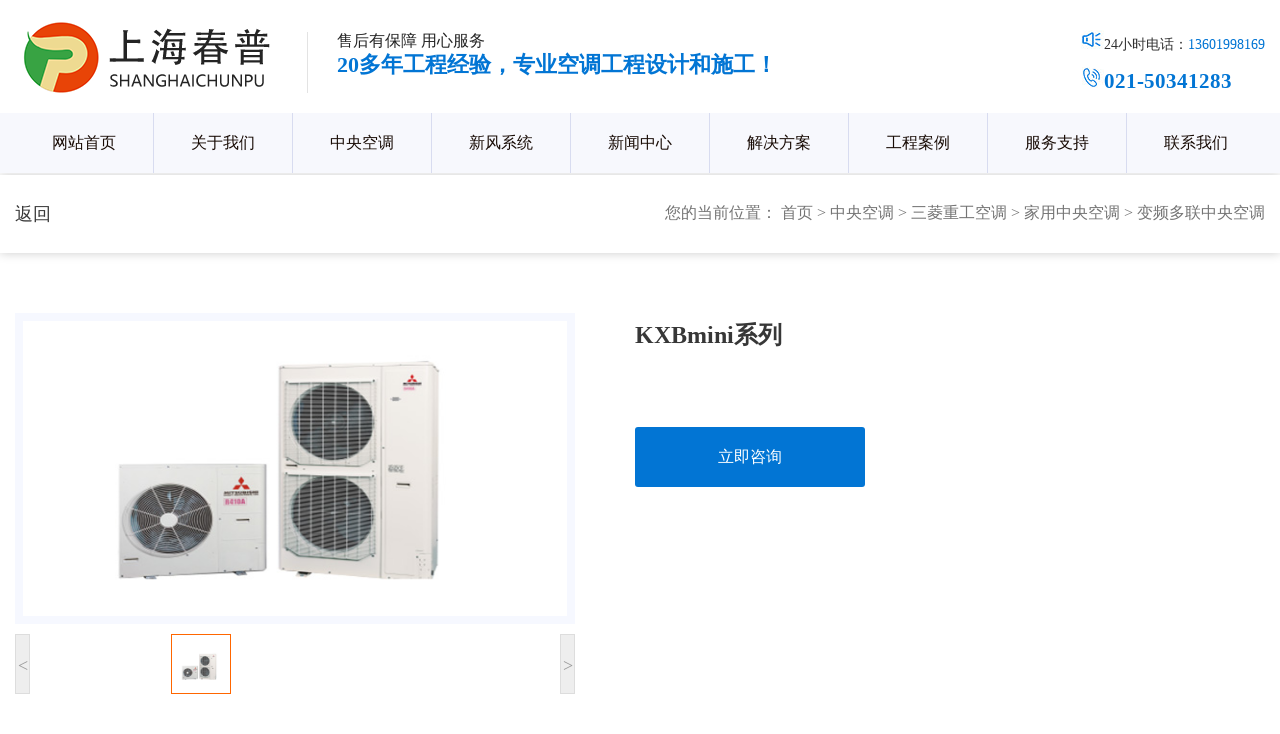

--- FILE ---
content_type: text/html; charset=utf-8
request_url: http://shchunpu.com/productinfo-257.html
body_size: 20733
content:



<!DOCTYPE html>

<html xmlns="http://www.w3.org/1999/xhtml">
<head>
<meta charset="UTF-8" />
<meta name="viewport"
    content="width=device-width, initial-scale=1.0, minimum-scale=1.0, maximum-scale=1.0, user-scalable=no" />
<meta http-equiv="X-UA-Compatible" content="IE=edge,chrome=1" />
<title>上海春普空调设备有限公司-KXBmini系列</title>
<meta name="keywords" content="上海春普空调设备有限公司" />
<meta name="description" content="上海春普空调设备有限公司是专业从事格力、美的、大金、海信、日立品牌中央空调以及地暖、中央新风、除尘、热水、家用热水、太阳能、净化空调服务改造和销售，同时本公司有多家酒店、厂房、办公楼的中央空调工程项目服务经验。" />
<script src="/js/bootstrap.js"></script>
<link rel="stylesheet" href="/css/responsiveslides.css" />
<link rel="stylesheet" type="text/css" href="/css/bootstrap.min.css" media="screen" />
<link rel="stylesheet" href="/css/animate.css" />
<link rel="stylesheet" type="text/css" href="/css/index.css" />
<link rel="stylesheet" type="text/css" href="/css/swiper.min.css" />
<style>
    .None {
        display: none !important;
    }
</style>


<script>
    var _hmt = _hmt || [];
    (function() {
        var hm = document.createElement("script");
        hm.src = "https://hm.baidu.com/hm.js?2bb4a5aee7331a545054ea9d319e9333";
        var s = document.getElementsByTagName("script")[0];
        s.parentNode.insertBefore(hm, s);
    })();
</script>
<title>

</title></head>
<body>
    

<div class="top hidden-xs hidden-sm">
    <div class="container">
        <div class="logo">
            <a href="/">
                <img src="/images/logo_03.png" /></a>
            <p class="shbz">售后有保障 用心服务</p>
            <p class="zhuan">20多年工程经验，专业空调工程设计和施工！</p>
        </div>
        <div class="dianhua">
            <p class="sjdh">
                <img src="/images/topyou_06.png" />24小时电话：<span>13601998169</span>
            </p>
            <p class="zjdh">
                <img src="/images/topyou_10.png" />021-50341283
            </p>
        </div>
    </div>
</div>
<div class="menu hidden-xs hidden-sm">
    <div class="container">
        <ul class="ul-list">

            <li><a class="" href="default.html">网站首页</a></li><li><a class="" href="about.html">关于我们</a><ol class="ol-list"><li><a href="about.html#jianjie">企业简介</a></li><li><a href="about.html#wenhua">企业文化</a></li><li><a href="about.html#xingxiang">企业形象</a></li><li><a href="about.html#rongyu">荣誉资质</a></li><li><a href="about.html#licheng">发展历程</a></li></ol></li><li><a class="" href="central-air-conditioning.html">中央空调</a><ol class="ol-list"><li><a href="central-air-conditioning.html">格力空调</a></li><li><a href="central-air-conditioning-2873.html">约克空调</a></li><li><a href="central-air-conditioning-2866.html">海信空调</a></li><li><a href="central-air-conditioning-2870.html">日立空调</a></li><li><a href="central-air-conditioning-2871.html">大金空调</a></li><li><a href="central-air-conditioning-2872.html">美的空调</a></li><li><a href="central-air-conditioning-2980.html">五恒智能舒适系统</a></li><li><a href="central-air-conditioning-2983.html">三菱重工空调</a></li></ol></li><li><a class="" href="system.html">新风系统</a><ol class="ol-list"><li><a href="system-2877.html">格力新风系统</a></li><li><a href="system-2878.html">海信新风系统</a></li><li><a href="system-2921.html">日立新风系统</a></li><li><a href="system-2922.html">大金新风系统</a></li><li><a href="system-2923.html">美的新风系统</a></li><li><a href="system-2924.html">约克新风系统</a></li></ol></li><li><a class="" href="news-2879.html">新闻中心</a><ol class="ol-list"><li><a href="news-2880.html">空调百科</a></li><li><a href="news-2881.html">公司新闻</a></li></ol></li><li><a class="" href="Solution.html">解决方案</a><ol class="ol-list"><li><a href="Solution-2883.html">办公楼宇</a></li><li><a href="Solution-2884.html">车间厂房</a></li><li><a href="Solution-2885.html">政采招标</a></li><li><a href="Solution-2886.html">酒店餐饮</a></li><li><a href="Solution-2887.html">楼宇改造</a></li><li><a href="Solution-2888.html">商业连锁</a></li><li><a href="Solution-2889.html">教育医疗</a></li></ol></li><li><a class="" href="case.html">工程案例</a><ol class="ol-list"><li><a href="case-2892.html">办公项目</a></li><li><a href="case-2893.html">酒店项目</a></li><li><a href="case-2894.html">工业项目</a></li><li><a href="case-2895.html">医疗项目</a></li><li><a href="case-2896.html">家用项目</a></li><li><a href="case-2897.html">教育项目</a></li></ol></li><li><a class="" href="Service-Support.html">服务支持</a><ol class="ol-list"><li><a href="Service-Support.html#shouqian">售前服务</a></li><li><a href="Service-Support.html#shouhou">售后服务</a></li></ol></li><li><a class="" href="contact.html">联系我们</a></li>


        </ul>
    </div>
</div>
<!--移动端导航开始-->
<div class="moblie_head hidden-md hidden-lg">
    <div class="lf">
        <a href="javascript:;">
            <img src="/images/logo.jpg" /></a>
    </div>
    <div class="rg">
        <a href="javascript:;" class="a_js">
            <img src="/images/1_07.png" /></a>
    </div>
    <div class="clear"></div>
</div>
<div class="a_txt">
    <div class="div1 a_closed"></div>
    <div class="div2">
        <a href="javascript:;" class="a_closed">
            <img src="/images/close.png" width="22" /></a>
    </div>
    <div class="div3">
        <ul>

            <li><a href="default.html">网站首页</a></li><li><a class="a_js2" href="javascript:void(0);">关于我们</a><div class="a_txt2"><a href="about.html#jianjie">企业简介</a><a href="about.html#wenhua">企业文化</a><a href="about.html#xingxiang">企业形象</a><a href="about.html#rongyu">荣誉资质</a><a href="about.html#licheng">发展历程</a></div></li><li><a class="a_js2" href="javascript:void(0);">中央空调</a><div class="a_txt2"><a href="central-air-conditioning.html">格力空调</a><a href="central-air-conditioning-2873.html">约克空调</a><a href="central-air-conditioning-2866.html">海信空调</a><a href="central-air-conditioning-2870.html">日立空调</a><a href="central-air-conditioning-2871.html">大金空调</a><a href="central-air-conditioning-2872.html">美的空调</a><a href="central-air-conditioning-2980.html">五恒智能舒适系统</a><a href="central-air-conditioning-2983.html">三菱重工空调</a></div></li><li><a class="a_js2" href="javascript:void(0);">新风系统</a><div class="a_txt2"><a href="system-2877.html">格力新风系统</a><a href="system-2878.html">海信新风系统</a><a href="system-2921.html">日立新风系统</a><a href="system-2922.html">大金新风系统</a><a href="system-2923.html">美的新风系统</a><a href="system-2924.html">约克新风系统</a></div></li><li><a class="a_js2" href="javascript:void(0);">新闻中心</a><div class="a_txt2"><a href="news-2880.html">空调百科</a><a href="news-2881.html">公司新闻</a></div></li><li><a class="a_js2" href="javascript:void(0);">解决方案</a><div class="a_txt2"><a href="Solution-2883.html">办公楼宇</a><a href="Solution-2884.html">车间厂房</a><a href="Solution-2885.html">政采招标</a><a href="Solution-2886.html">酒店餐饮</a><a href="Solution-2887.html">楼宇改造</a><a href="Solution-2888.html">商业连锁</a><a href="Solution-2889.html">教育医疗</a></div></li><li><a class="a_js2" href="javascript:void(0);">工程案例</a><div class="a_txt2"><a href="case-2892.html">办公项目</a><a href="case-2893.html">酒店项目</a><a href="case-2894.html">工业项目</a><a href="case-2895.html">医疗项目</a><a href="case-2896.html">家用项目</a><a href="case-2897.html">教育项目</a></div></li><li><a class="a_js2" href="javascript:void(0);">服务支持</a><div class="a_txt2"><a href="Service-Support.html#shouqian">售前服务</a><a href="Service-Support.html#shouhou">售后服务</a></div></li><li><a href="contact.html">联系我们</a></li>

            <div class="clear"></div>
        </ul>
    </div>
</div>
<!--移动端导航结束-->

    



<div class="callbacks_container">
    <ul class="rslides" id="slider">
        

    </ul>
</div>



    <div class="mianbao hidden-xs hidden-sm">
        <div class="container">
            <ul>
                <li>
                    <a href="javascript:history.back(-1)">返回</a>
                </li>
            </ul>
            <p>您的当前位置： <a href="/">首页</a> > <a href="central-air-conditioning.html ">中央空调</a> > <a href="central-air-conditioning-2983.html ">三菱重工空调</a> > <a href="javascript:void(0); ">家用中央空调</a> > <a href="javascript:void(0); ">变频多联中央空调</a></p>
        </div>
    </div>
    <div class="xiangqing">
        <div class="container">
            <div class="zuobian hidden-xs hidden-md">
                <!--页面必要代码,img标签上请务必带上图片真实尺寸px-->
                <div id="showbox">
                    <img src="/userfiles/images/2023070501445044509440.jpg" width="568" height="312" />
                    
                </div>
                <!--展示图片盒子-->
                <div id="showsum"></div>
                <!--展示图片里边-->
                <p class="showpage">
                    <a href="javascript:void(0);" id="showlast">< </a>
                    <a href="javascript:void(0);" id="shownext">> </a>
                </p>
            </div>
            <div id="banner1" class="banner  bannerxiao hidden-md hidden-lg wow fadeInUp" data-wow-delay="0.5s"
                style="margin: 0 auto; max-width: 640px; margin-top: 40px;">
                <div class="swiper-container swiper1">
                    <div class="swiper-wrapper">
                        <div class="swiper-slide"><a href="#0"><img src="/userfiles/images/2023070501445044509440.jpg"></a></div>
                        
                    </div>
                    <div class="swiper-pagination1" style="display: block;"></div>
                </div>
            </div>
            <div class="youbian">
                <h2>KXBmini系列</h2>
                <p>
                    
                </p>
                <a href="https://p.qiao.baidu.com/cps/chat?siteId=6814172&userId=865026&siteToken=2bb4a5aee7331a545054ea9d319e9333 " target="_blank">立即咨询</a>
            </div>
            <div class="clear"></div>
            <div class="xq">
                <p class="cpxq">产品详情</p>
                <p><img src="/userfiles/fuwenbenimages/20230705014317431736880.png" style="width:100%;"><img src="/userfiles/fuwenbenimages/20230705014328432870172.png" style="width:100%;">室外机阵容</p><p style="text-align: left;"><img src="/userfiles/fuwenbenimages/20230705014350435083838.png" style="width:100%;">室内机阵容</p><p style="text-align: center;"><img src="/userfiles/fuwenbenimages/20230705014413441386327.png" style="width:100%;"></p>

                <div class="shangyi">
                    <a href="#0">
                        <p>上一篇:</p>
                        <p><a href='productinfo.aspx'>KXD系列</a></p>
                    </a>
                </div>
                <div class="xiayi">
                    <a href="#0">
                        <p>下一篇:</p>
                        <p><a href='productinfo.aspx'>SCMB系列</a></p>
                    </a>
                </div>

            </div>
        </div>
    </div>
    <div class="clear"></div>
    <div class="baozhang wow fadeInDown hidden-xs hidden-sm" data-wow-delay="0.5s" style="margin-top: 80px;">
        <div class="container">
            <ul>
                <li>
                    <p>
                        <img src="images/baozhangicon_03.jpg">售后有保障 用心服务
                    </p>
                </li>
                <li>
                    <p>
                        <img src="images/baozhangicon_05.jpg">一流的施工 上门服务
                    </p>
                </li>
                <li>
                    <p>
                        <img src="images/baozhangicon_07.jpg">品牌齐全 提供服务解决方案
                    </p>
                </li>
            </ul>

        </div>
    </div>
    <div class="cpzx" style="    margin-top: 0px;">
        <div class="container">
            <p class="tuijian">推荐产品</p>
            <div class="wrap">
                <div class="tab">
                    <ul class="tab-bd  wow fadeInDown" data-wow-delay="0.5s">
                        <li class="thisclass">
                            <ul>
                                

                            </ul>
                        </li>
                    </ul>
                </div>
            </div>
        </div>
    </div>
    

<div class="footer hidden-xs hidden-sm">
    <div class="container">
        <div class="kuanh">
            <ul>
                <li class=" wow fadeInUp" data-wow-delay="0.1s">
                    <div class="zuo">
                        <h3>about us</h3>
                        <div class="shuxian"></div>
                    </div>
                    <div class="you">
                        <h2>关于我们</h2>
                        <div class="xian"></div>
                        <p><a href="about.aspx#jianjie">企业简介</a></p>
                        <p><a href="about.aspx#wenhua">企业文化</a></p>
                        <p><a href="about.aspx#xingxiang">企业形象</a></p>
                        <p><a href="about.aspx#rongyu">荣誉资质</a></p>
                        <p><a href="about.aspx#licheng">发展历程</a></p>
                    </div>
                </li>
                <li class=" wow fadeInUp" data-wow-delay="0.3s">
                    <div class="zuo">
                        <h3>products</h3>
                        <div class="shuxian"></div>
                    </div>
                    <div class="you">
                        <h2>品牌产品</h2>
                        <div class="xian"></div>
                        <p><a href="central-air-conditioning.aspx?cid=2865">格力中央空调</a></p>
                        <p><a href="central-air-conditioning.aspx?cid=2871">大金中央空调</a></p>
                        <p><a href="central-air-conditioning.aspx?cid=2872">美的中央空调</a></p>
                        <p><a href="central-air-conditioning.aspx?cid=2870">日立中央空调</a></p>
                        <p><a href="central-air-conditioning.aspx?cid=2866">海信中央空调</a></p>
                        <p><a href="central-air-conditioning.aspx?cid=2873">约克中央空调</a></p>
                    </div>
                </li>
                <li class=" wow fadeInUp" data-wow-delay="0.5s">
                    <div class="zuo">
                        <h3>news</h3>
                        <div class="shuxian"></div>
                    </div>
                    <div class="you">
                        <h2>新闻中心</h2>
                        <div class="xian"></div>
                        <p><a href="news-2879.aspx">行业动态</a></p>
                        <p><a href="news-2880.aspx">空调百科</a></p>
                        <p><a href="news-2881.aspx">公司新闻</a></p>
                    </div>
                </li>
                <li class=" wow fadeInUp" data-wow-delay="0.7s">
                    <div class="zuo">
                        <h3>service</h3>
                        <div class="shuxian"></div>
                    </div>
                    <div class="you">
                        <h2>服务支持</h2>
                        <div class="xian"></div>
                        <p><a href="Service-Support.aspx#shouqian">售前服务</a></p>
                        <p><a href="Service-Support.aspx#shouhou">售后服务</a></p>
                    </div>
                </li>
                <li class=" wow fadeInUp" data-wow-delay="0.9s">
                    <img src="images/erwei_03.jpg">
                </li>
                <div class="clear"></div>
            </ul>
            <div class="banquan wow fadeInUp" data-wow-delay="1s">
                <p>公司地址：上海市浦东新区三林镇浦三路3058号365室     <span>邮箱：shchunpu@126.com</span></p>
                <p>©2002-2015 上海春普空调设备有限公司</p>
                <p>ICP备案号：沪ICP备09065509号-1 All rights reserved. 公安备案号：31011502003796</p>
            </div>
        </div>
    </div>
</div>
<div class="sjfooter hidden-md hidden-lg">
    <div class="container">
        <img src="images/erwei_03.jpg">
        <div class="banquan wow fadeInUp" data-wow-delay="1s">
            <p>公司地址：上海市浦东新区三林镇浦三路3058号365室  <br/>   <span>邮箱：shchunpu@126.com</span></p>
            <p>©2002-2015 上海春普空调设备有限公司</p>
            <p>ICP备案号：沪ICP备09065509号-1 All rights reserved. 公安备案号：31011502003796</p>
        </div>
    </div>
</div>

<script src="/js/jquery-1.8.2.min.js" type="text/javascript" charset="utf-8"></script>
<script src="/js/script.js" type="text/javascript" charset="utf-8"></script>
<script type="text/javascript" src="/js/responsiveslides.min.js"></script>
<script src="/js/swiper.min.js" type="text/javascript" charset="utf-8"></script>
<script type="text/javascript">
    $(function () {
        // Slideshow 
        $("#slider").responsiveSlides({
            auto: true,
            pager: false,
            nav: true,
            speed: 500,
            timeout: 4000,
            pager: true,
            pauseControls: true,
            namespace: "callbacks"
        });
    });
</script>
<!-- Wow -->

<script src="/js/wow.min.js"></script>
<script>
    new WOW().init();
</script>
<script type="text/javascript">
    $(function () {
        function tabs(tabTit, on, tabCon) {
            $(tabTit).children().click(function () {
                $(this).addClass(on).siblings().removeClass(on);
                var index = $(tabTit).children().index(this);
                $(tabCon).children().eq(index).show().siblings().hide();
            });
        };
        tabs(".tab-hd", "active", ".tab-bd");
    });
</script>
<script type="text/javascript">
    /*手滑动图片banner*/
    var swiper1 = new Swiper('.swiper1', {
        pagination: '.swiper-pagination1',
        slidesPerView: 'auto',
        centeredSlides: true,
        paginationClickable: true,
        autoplayDisableOnInteraction: false,
        spaceBetween: 0,
        autoplay: 4000,
        loop: true,
        loopedSlides: 100
    });
</script>
<script>
var _hmt = _hmt || [];
(function() {
  var hm = document.createElement("script");
  hm.src = "https://hm.baidu.com/hm.js?2bb4a5aee7331a545054ea9d319e9333";
  var s = document.getElementsByTagName("script")[0]; 
  s.parentNode.insertBefore(hm, s);
})();
</script>
    <script type="text/javascript">
        $(document).ready(function () {
            var showproduct = {
                "boxid": "showbox",
                "sumid": "showsum",
                "boxw": 560, //宽度,该版本中请把宽高填写成一样
                "boxh": 331, //高度,该版本中请把宽高填写成一样
                "sumw": 60, //列表每个宽度,该版本中请把宽高填写成一样
                "sumh": 60, //列表每个高度,该版本中请把宽高填写成一样
                "sumi": 7, //列表间隔
                "sums": 5, //列表显示个数
                "sumsel": "sel",
                "sumborder": 1, //列表边框，没有边框填写0，边框在css中修改
                "lastid": "showlast",
                "nextid": "shownext"
            }; //参数定义	  
            $.ljsGlasses.pcGlasses(showproduct); //方法调用，务必在加载完后执行
        });
    </script>
    <script src="js/common.js"></script>

</body>
</html>


--- FILE ---
content_type: text/css
request_url: http://shchunpu.com/css/responsiveslides.css
body_size: 3352
content:
@charset "utf-8";
*{margin:0;padding:0;}
li{list-style-type:none;}


/* rslides */
.rslides{
	position:relative;
	list-style:none;
	overflow:hidden;
	width:100%;
	padding:0;
	margin:0;
}
.rslides li{
	-webkit-backface-visibility:hidden;
	position:absolute;
	display:none;
	width:100%;
	left:0;
	top:0;
}
.rslides li:first-child{
	position:relative;
	display:block;
	float:left;
}
.rslides img{
	display:block;
	height:auto;
	float:left;
	width:100%;
	border:0;
}
/*pager*/
.callbacks_tabs.callbacks1_tabs{margin-top:-27px; position:relative;z-index:100;margin-bottom:7px;}
.callbacks_tabs.callbacks1_tabs li{display:inline-block;width:10px;height:10px;margin-left:5px;border-radius:10px;position:relative;}
.callbacks_tabs.callbacks1_tabs li a{
	display:inline-block;
	width:10px;
	height:10px;
	background: rgba(255,255,255,0.3);
	border-radius:10px;
	position:absolute; 
	left:0; 
	z-index:1000; 
	color:rgba(100,200,300,0);
	color:transparent;
	}
.callbacks_tabs.callbacks1_tabs li.callbacks_here a{background:#fff; 
    display: inline-block;
    width: 10px;
    height: 10px;
    border-radius: 10px;}

/* Callback example */
.callbacks_container{
	margin-bottom:2px;
	position:relative;
	width:100%;
	max-width:100%;
	text-align:center;
	margin-top: 0px;
}

.callbacks{
	position:relative;
	list-style:none;
	overflow:hidden;
	width:100%;
	padding:0;
	margin:0;
}
.callbacks li{
	position:absolute;
	width:100%;
	left:0;
	top:0;
}
.callbacks img{
	display:block;
	position:relative;
	z-index:1;
	height:auto;
	width:100%;
	border:0;
}
.callbacks .caption{
	display:block;
	position:absolute;
	z-index:2;
	font-size:20px;
	text-shadow:none;
	color:#fff;
	background:#000;
	background:rgba(0,0,0, .8);
	left:0;
	right:0;
	bottom:0;
	padding:10px 20px;
	margin:0;
	max-width:none;
}
.callbacks_nav{
	position:absolute;
	-webkit-tap-highlight-color:rgba(0,0,0,0);
	top:50%;
	left:0;
	opacity:0.6;
	z-index:3;
	text-indent:-9999px;
	overflow:hidden;
	text-decoration:none;
	height:61px;
	width:38px;
	background:transparent url("../images/themes.gif") no-repeat left top;
	margin-top:-30px;
	display:none;
}

.callbacks_container:hover .callbacks_nav{display:block;}
.callbacks_nav:active{opacity:1.0;}
.callbacks_nav.next{
	left:auto;
	background-position:right top;
	right:0;
}

@media screen and (min-width:300px){
	.callbacks_nav{
		top:54%;
	}
}
@media (min-width: 320px){
	.callbacks img{
	display:block;
	position:relative;
	z-index:1;
	height:auto;
	width:100%;
	border:0;
}
}

@media (min-width: 360px){
	.callbacks_container {
    margin-bottom: 0px;
    position: relative;
    width: 100%;
    max-width: 100%;
    text-align: center;
    margin-top: 60px;
}
.callbacks_nav {
    top: 53%;
}
}

@media (min-width: 1000px){
	.callbacks img{
	display:block;
	position:relative;
	z-index:1;
	height:auto;
	width:100%;
	border:0;
}
.callbacks_tabs.callbacks1_tabs{margin-top:-30px; position:relative;z-index:100;}
}
@media (min-width: 1000px){
	.callbacks_container {
    margin-bottom: -2px;
    position: relative;
    width: 100%;
    max-width: 100%;
    text-align: center;
    margin-top: 0px;
	z-index: 9 !important;
}
.callbacks_nav {
    top: 51%;
}
}

--- FILE ---
content_type: text/css
request_url: http://shchunpu.com/css/index.css
body_size: 48643
content:
@charset "utf-8";
*{
	font-family: "微软雅黑";
}
body,img,ul,li,h1,h2,h3,h4,h5,h6,p,i,b,figcaption,figure{
	margin: 0;
	padding: 0;
	border: none;
	font-family: "微软雅黑";
	font-style: normal;
}
li{list-style: none !important;}
a{
	text-decoration: none !important;
	color: #000;
}
a:hover{color: #2f9dc4;}
.clear{clear: both;}
img{
	margin: 0;
	padding: 0;
}
.news_xq div{    line-height: 35px;}
.news_xq p{    line-height: 30px;}
.top{margin-top: 15px;}
.container{width: 1280px;margin: 0 auto;}
.top .logo img{float: left;margin-right: 20px;}
.top .dianhua{float: right;margin-top: -55px;}
.top .logo .shbz{font-size: 16px;color: #242424;padding-top: 18px;}
.top .logo .zhuan{font-size: 22px;font-weight: bold;color: #0275d4;margin-top: 5px;}
.top .dianhua .sjdh{font-size: 14px;color: #2f2f2f;    margin-top: 9px;}
.top .dianhua .sjdh span{color: #0275d4;}
html,
body,
div,
span,
applet,
object,
iframe,
h1,
h2,
h3,
h4,
h5,
h6,
p,
blockquote,
pre,
a,
abbr,
acronym,
address,
big,
cite,
code,
del,
dfn,
em,
img,
ins,
kbd,
q,
s,
samp,
small,
strike,
strong,
sub,
sup,
tt,
var,
b,
u,
i,
center,
dl,
dt,
dd,
ol,
ul,
li,
fieldset,
form,
label,
legend,
table,
caption,
tbody,
tfoot,
thead,
tr,
th,
td,
article,
aside,
canvas,
details,
embed,
figure,
figcaption,
footer,
header,
hgroup,
menu,
nav,
output,
ruby,
section,
summary,
time,
mark,
audio,
video {
  margin: 0;
  padding: 0;
  border: 0;
  font-size: 100%;
  font: inherit;
  vertical-align: baseline;
}
/* HTML5 display-role reset for older browsers */
article,
aside,
details,
figcaption,
figure,
footer,
header,
hgroup,
menu,
nav,
section {
  display: block;
}
body {
  line-height: 1;
}
ol,
ul {
  list-style: none;
}
blockquote,
q {
  quotes: none;
}
blockquote:before,
blockquote:after,
q:before,
q:after {
  content: '';
  content: none;
}
table {
  border-collapse: collapse;
  border-spacing: 0;
}
.menu {
  position: sticky;
  top: 0;
  left: 0;
  width: 100%;
  background: #f7f8fd;
  display: flex;
  height: 60px;
  justify-content: center;
  z-index: 99 !important;
  margin-top: 10px;
}
.menu * {
  box-sizing: border-box;
}
.menu .center {
  width: 1200px;
}
.menu .ul-list {
  display: flex;
  height: 60px;
}
.menu .ul-list > li {
  flex: 1;
  border-right: 1px solid #d8dcf0;
  position: relative;
  height: 60px;
}
.menu .ul-list > li:last-child {
  border-right: none;
}
.menu .ul-list > li > a {
  height: 60px;
  display: flex;
  align-items: center;
  justify-content: center;
  font-size: 16px;
  text-decoration: none;
  color: #180b05;
}
.menu .ul-list > li > a:hover{background: url(../images/dh_xuanzhong_03.png) center center no-repeat;background-position: bottom;color: #0275d4;}
.menu .ul-list > li > span {
  color: #fff;
  font-size: 14px;
  height: 60px;
  display: flex;
  align-items: center;
  justify-content: center;
  background: #222;
}
.menu .ul-list > li:hover,.menu .ul-list > li:hover .ol-list {
  display: block;
  background: url(../images/dh_xuanzhong_03.png) center center no-repeat;background-position: bottom;color: #0275d4;
}
.menu .ul-list > li:hover a{color: #0275d4;}
.menu .ul-list > li:hover .ol-list{background: #f7f8fd;}
.menu .ul-list > li:hover .ol-list a{color: #180b05;}
.menu .ol-list {
  display: none;
  position: absolute;
  top: 60px;
  left: 0;
  z-index: 999;
  background: #f7f8fd;
  width: 100%;
}
.menu .ol-list > li > a {
  font-size: 14px;
  text-decoration: none;
  color: #180b05;
  height: 45px;
  display: flex;
  align-items: center;
  border-bottom: none;
  justify-content: center;
}
.menu .ul-list > li:hover .ol-list a:hover {
  background: #0275d4;
  color: #fff;
}
.menu .ul-list .click{background: url(../images/dh_xuanzhong_03.png) center center no-repeat;background-position: bottom;color: #0275d4;transition:all .5s;}
.top .dianhua .zjdh{font-size: 21px;color: #0275d4;font-weight: bold;margin-top: 15px;}
ul{list-style:none}
.lf{float:left}
.rg{float:right}
.clear{clear:both;height:0px;line-height:0px;font-size:0px}
.head{position:fixed;top:0px;left:0px;width:100%;min-width:1000px;z-index:9999;background:#fff;border-bottom:1px solid #ddd;height:100px;transition:all .3s}
.logo .p1{background:#ff6d07;position:absolute;top:0%;left:0px;width:100%;height:80%;}
.nav{width:60%;-webkit-transition:all .3s;-moz-transition:all .3s;transition:all .3s}
.nav ul li{float:left;width:14.28%;height:100px;background:url(../images/1_02.jpg) right center no-repeat;transition:all .3s}
.nav ul li .a1{line-height:100px;display:block;text-align:center;font-size:16px;color:#333;transition:all .3s}
.nav ul li:hover .a1{color:#f08519;transition:all .3s}
.nav ul li .div1{display:none;background:#fff;width:100%;left:0px;position:absolute;top:101px;z-index:100}
.nav ul li .div1 .p1{width:57.4%;float:right;height:65px;line-height:65px}
.nav ul li .div1 .p1 a{color:#999;font-size:14px;text-transform:uppercase;background:url(../images/1_26.jpg) center bottom no-repeat;display:inline-block;height:65px;line-height:65px;margin-right:5%;transition:all .5s}
.nav ul li .div1 .p1 a:hover{background:url(../images/1_27.jpg) center bottom no-repeat;color:#1a1a1a}
.nav ul li .mad3 .p1 .pad{margin-left:30%}
.nav ul li .mad4 .p1 .pad{margin-left:44%}
.nav ul li .mad5 .p1 .pad{margin-left:45%}
.nav ul li .mad6 .p1{text-align:right}
.a_txt{display:none}
.baozhang img{vertical-align: middle;margin-right: 20px;}
.baozhang{position: relative;z-index: 10;}
.baozhang ul{display: flex;margin-top: -40px;}
.baozhang li{background: #fff;border-radius: 20px;line-height: 80px;height: 80px;text-align: center;box-shadow: 0 10px 10px #ccc;flex: 1;width: 13%;margin: 0 1%;}
.baozhang li:hover{box-shadow:  0 8px 8px #c7e6ff;}
.cpzx{margin-top: 70px;}
.bt{text-align: center;}
.bt h1{font-size: 28px;font-weight: bold;}
.bt h1 span{color: #0275d4;}
.bt p{font-size: 18px;font-weight: bold;color: #8b8b8b;margin: 15px 0;}
.bt .xian{width: 40px;height: 5px;background: #0275d4;margin: 0 auto;}
.cpzx .tab{ width:100%;margin-top: 60px;}
.cpzx .tab-hd { zoom:1;display: flex;}
.cpzx .tab-hd li{color:#373737; text-align:center; cursor:pointer;flex: 1;color: #373737;border-right: 1px #ccc solid;border-radius: 3px;}
.cpzx .tab-hd li p{margin: 10px 0;}
.cpzx .tab-hd li:hover{box-shadow: 0 5px 5px #ececec;border-radius: 3px;}
.cpzx .tab-hd li.active{box-shadow: 0 5px 5px #ececec;border-radius: 3px;}
.cpzx .tab-hd li.active p{color: #0275d4;font-weight: bold;}
.cpzx .tab-bd li{display:none;border-top:0 none;}
.cpzx .tab-bd li.thisclass{ display:list-item;}
.cpzx .tab-hd > li:last-child {
    border-right: none;
}
.cpzx .tab-bd li ul{display: block;margin-top: 40px;}
.cpzx .tab-bd li ul li{display: block;float: left;flex: 1;width: 33%;text-align: center;padding: 10px 0;margin-bottom: 20px;}
.cpzx .tab-bd li ul li .cptu{border-radius: 10px;border: 10px #f6f8ff solid;width: 94%;height: 300px;object-fit: cover;}
.cpzx .tab-bd li ul li:hover{background: #f8bf34;}
.cpzx .tab-bd li ul li p{text-align: left;padding-left: 20px;padding-right: 20px;font-size: 16px;margin-top: 15px;color: #373737;}
.cpzx .tab-bd li ul li p img{float: right;}
.cpzx .gengduo a{display: block;width: 200px;height: 50px;background: #0275d4;color: #fff;font-size: 14px;border-radius: 3px; line-height: 50px;text-align: center;margin: 0 auto;margin-top: 20px;}
.cpzx .gengduo a:hover{box-shadow: 0 0 10px #0275d4;}

.youshi{background: url(../images/youshi_43.jpg)center center;margin-top: 60px;padding: 60px 0;}
.youshi .bt{color: #fff;}
.youshi .bt p{color: #fff;}
.youshi .bt .xian{background: #fff;}
.youshi ul{display: flex;margin-top: 80px;height: 440px;}
.youshi ul li{flex: 1;margin: 0 2%;color: #fff;position: relative;}
.youshi ul li h2{font-weight: bold;font-size: 18px;text-align: center;}
.youshi ul li p{font-size: 16px;margin-top: 20px;text-align: center;line-height: 30px;}
.youshi ul li .jianjie{text-align: left;margin-top: 40px;}
.youshi ul li .shu{height: 60px;width: 1px;background: #eeda91;margin: 0 auto;}
.youshi ul li .shuzi{font-size: 50px;font-weight: bold;color: #ebd892;text-align: center;}
.youshi ul li .xiabu{position: absolute;top: 340px;left: 140px;}
.youshi ul li:hover{border-bottom: 2px #11599d solid;}
.jiejuefangan{margin-top: 60px;}
.jiejuefangan .tab{ width:100%;margin-top: 60px;}
.jiejuefangan .tab-hd { zoom:1;display: block;width: 43%;background: #0275d4;padding: 20px;float: left;}
.jiejuefangan .tab-hd li{color:#373737;width: 230px;height: 60px;line-height: 60px; text-align:center; cursor:pointer;float: left; color: #373737;background: #f6f9fe;margin: 2% 0;}
.jiejuefangan .tab-hd li span{margin-right: 20px;}
.jiejuefangan .tab-hd img{width: 100%;margin-top: 20px;}
.jiejuefangan .tab-hd li:nth-child(2n){float: right;}
.jiejuefangan .tab-hd li:hover{background: #f8bf34;}
.jiejuefangan .tab-hd li.active{background: #f8bf34;}
.jiejuefangan .tab-hd li.active p{color: #0275d4;font-weight: bold;}
.jiejuefangan .tab-bd li{display:none;border-top:0 none;}
.jiejuefangan .tab-bd li.thisclass{ display:list-item;}
.jiejuefangan .tab-bd{float: right;width: 53%;}
.jiejuefangan .tab-bd .jietu{position: relative;height: 603px;}
.jiejuefangan .tab-bd .jietu img{position: absolute;top: 0;left: 0;width: 100%;}
.jiejuefangan .tab-bd .jietu p{position: absolute;bottom: 0;right: 0;width: 200px;height: 50px;color: #fff;background: #015aa4;line-height: 50px;text-align: center;}
.anlibg{background: url(../images/anlibg_15.jpg)center center;padding: 60px 0;margin-top: -160px;}
.control-box {
    width: 1300px;
    height: 300px;
    background-size: 1055px;
    background-repeat: no-repeat;
    background-position: 60px 165px;
    margin-left: auto;
    margin-right: auto;
	margin-top: 160px;
}
.control-box ul {
  list-style: none;
  position: relative;
}
.control-box ul li {
  position: absolute;
  top: 102px;
  cursor: pointer;
}
.prev {
  left: 0;
}
.next {
  right: 0;
}
.bigbox {
  overflow: hidden;
  width: 1200px;
  height: 300px;
  margin: auto 50px auto;
}
.bigbox p{margin-top: 10px;    overflow: hidden;
    text-overflow: ellipsis;
    display: -webkit-box;
    -webkit-box-orient: vertical;
    -webkit-line-clamp: 2 !important;}
#switcher {
  height: 300px;
  left: 0px;
}
.content_1.content_2 {
  width: 100%;
  float: left;
}
.box {
  transition:all .7s ease 0s;
  width: 288px;
  height: 300px;
  float: left;
  margin-right: 4px;
}

.shadow {
  width: 255px;
  height: 60px;
  /* opacity: 1; */
  background-color: rgba(0, 0, 0, 0.45);
  filter:progid:DXImageTransform.Microsoft.gradient(startColorstr=#66000000,endColorstr=#66000000);
  margin-top: 130px;
  color: white;
  font-size: 14px;
}
.shadow a {
  display: inline-block;
  width: 225px;
  height: 60px;
  color: white;
  text-decoration: none;
  margin-left: 18px;
  margin-top: 10px;
}
.control-box .box h3{margin-top: 15px;display: block;width: 100%;overflow:hidden; 
	text-overflow:ellipsis;
	display:-webkit-box; 
	-webkit-box-orient:vertical;
	-webkit-line-clamp:1;font-size: 16px;text-align: center;height: 16px; }
.control-box .box img{width: 100%;height: 260px;}
.control-box .box{position: relative;}
.control-box .box a .wenzi{display: none;}
.control-box .box a:hover .wenzi{display: block;background: rgba(2,117,212,0.8);position: absolute;top: 0;left: 0;z-index: 9;width: 295px;height: 260px;}
.control-box .box a:hover .wenzi p,.control-box .box a:hover .wenzi h2{color: #fff;}
.control-box .box a:hover .wenzi h2{font-size: 16px;font-weight: bold;text-align: center;margin-top: 40px;}
.control-box .box a:hover .wenzi p{font-size: 14px;line-height: 32px;display: block;padding: 0 40px;    overflow: hidden;
    text-overflow: ellipsis;
    display: -webkit-box;
    -webkit-box-orient: vertical;
    -webkit-line-clamp: 5 !important;}
.control-box .box a:hover h3{color: #015aa4;}

.biaodanbg{background: url(../images/biaodanbg_26.jpg)center center no-repeat;padding: 70px 0;}
.biaodanbg h3{font-size: 18px;font-weight: bold;color: #fff;margin-top: 0;}
.biaodanbg p{color: #fff;width: 50%;margin-top: 20px;line-height: 25px;}
.biaodanbg .xian{background: #f8bf34;width: 40px;height: 6px;margin-top: 20px;}
.biaodanbg a{display: block;width: 170px;height: 50px;background: #f8bf34;box-shadow: 0 0 10px #f8bf34;text-align: center;line-height: 50px;font-size: 16px;color: #fff;border-radius: 3px;margin-top: 40px;}
.biaodanbg a:hover{box-shadow: none;background: #d2990e;}
.tianjie{margin-top: 60px;}
.tianjie .bt{margin-bottom: 60px;}
.tianjie h4{font-size: 24px;color: #1e1e1e;font-weight: bold;}
.tianjie h5{font-size: 50px;color: #1e1e1e;font-weight: bold;margin-top: 20px;margin-bottom: 10px;}
.tianjie .zuo p{font-weight: bold;}
.tianjie h5 span{color: #015aa4;}
.tianjie h6{font-size: 18px;color: #2f2f2f;margin-top: 20px;}
.tianjie img{margin-top: 10px;}
.tianjie .zh{font-size: 16px;margin: 5px 0;}
.tianjie ul li{margin-bottom: 15px;}
.tianjie ul li input{width: 100%;height: 40px;background: #f8f8f8;border: none;text-indent: .5em;}
.tianjie ul li button{width: 100%;height: 40px;background: #f8bf34;border: none;color: #fff;}
.tianjie ul li:nth-child(1){width: 48%;float: left;}
.tianjie ul li:nth-child(2){width: 48%;float: right;}
.about{background: url(../images/about_37.jpg)center center;padding: 60px 0;margin-top: 60px;}
.about .abjian{margin-top: 40px;line-height: 25px;}
.about .abjian img{margin-top: 40px;width: 100%;}
.about .abjian a{display: block;width: 240px;height: 60px;background: #0275d4;box-shadow: 0 0 10px #0275d4;text-align: center;line-height: 60px;font-size: 16px;color: #fff;border-radius: 3px;margin: 0 auto;margin-top: 80px;}
.about .abjian a:hover{box-shadow: none;background: #054880;}
.zizhi{background: url(../images/zhizbg_41.jpg)center center;padding: 100px 0;}
.zizhi .bt{text-align: left;}
.zizhi .bt .xian{margin-left: 0;}
.zizhi ul{width: 50%;margin-top: 40px;}
.zizhi ul li{float: left;width: 48%;background: #fff;box-shadow: 0 0 10px #d6edff;text-align: center;font-size: 16px;color: #353535;padding: 15px 0;margin-bottom: 20px;}
.zizhi ul li:nth-child(2){float: right;}
.zizhi ul li img{vertical-align: middle;margin-right: 20px;}
.zizhi .zizhi_xia{margin-top: 40px;}
.zizhi .zizhi_xia p:nth-child(1){font-size: 24px;color: #0275d4;font-weight: bold;}
.zizhi .zizhi_xia p:nth-child(1) img{margin-right: 5px;}
.zizhi .zizhi_xia p:nth-child(2){color: #353535;font-size: 16px;margin: 15px 0;}
.zizhi .zizhi_xia p:nth-child(3){font-size: 26px;color: #353535;font-weight: bold;}
.news{margin-top: 60px;}
.news .xinwen ul{width: 30%;display: inline-block;margin-top: 60px;}
.news .xinwen ul:nth-child(2){margin: 0 4%;}
.news .xinwen ul .zuo{padding: 0;margin-top: 20px;}
.news .xinwen ul .you{padding: 0;margin-top: 20px;}
.news .xinwen ul li{margin-bottom: 20px;}
.news .xinwen ul li h4{font-size: 16px;color: #2f2f2f;overflow:hidden; 
	text-overflow:ellipsis;
	display:-webkit-box; 
	-webkit-box-orient:vertical;
	-webkit-line-clamp:1;height: 16px;}
.news .xinwen ul .you p{font-size: 14px;color: #7a7a7a;line-height: 25px;overflow:hidden; 
	text-overflow:ellipsis;
	display:-webkit-box; 
	-webkit-box-orient:vertical;
	-webkit-line-clamp:2 !important;}
.news .xinwen ul .you .xian{width: 100%;border-bottom: 1px #ccc solid;margin: 10px 0;}
.news .xinwen ul .zuo p:nth-child(1){font-size: 38px;color: #2f2f2f;text-align: left;}
.news .xinwen ul .zuo p:nth-child(2){text-align: left;font-size: 12px;color: #7a7a7a;margin-top: 10px;}
.news .xinwen ul li img{width: 100%;}
.news .xinwen ul li a:hover .zuo p:nth-child(1),.news .xinwen ul li a:hover .zuo p:nth-child(2),.news .xinwen ul li a:hover .you h4{color: #015aa4;}
.news .xinwen h5{font-size: 20px;font-weight: bold;margin-bottom: 20px;border-left: 4px #015aa4 solid;padding-left: 10px;}
.news .xinwen h5 span{float: right;font-weight: normal;}
.news .xinwen h5 span a{font-size: 16px;}
.news .zxdt-img img {
    cursor: pointer;
    transition: all 0.6s;
    width: 100%;
    height: 250px;
}
.news .zxdt-img {
    width: 100%;
    overflow: hidden;
    position: relative;
    z-index: 1;
    height: 250px;
}
.news ul li a:hover .zxdt-img img {
    transform: scale(1.05);
}

.jiejuefangan .tab-bd .jietu .zxdt-img img {
    cursor: pointer;
    transition: all 0.6s;
    width: 100%;
    height: 603px;
}
.jiejuefangan .tab-bd .jietu .zxdt-img {
    width: 100%;
    overflow: hidden;
    position: relative;
    z-index: 1;
    height: 603px;
}
.jiejuefangan a:hover .zxdt-img img {
    transform: scale(1.05);
}
.jiejuefangan .tab-bd .jietu p{z-index: 9;bottom: 0px;right:2px;}
.footer{background: url(../images/footer_12.jpg)center center no-repeat;border-radius: 105px 105px 0 0;margin-top: 60px;padding-top: 105px;}
.footer ul{display: flex;}
.footer .kuanh{background: rgba(255,255,255,0.9);padding-top: 80px;box-shadow: 0 0 10px #dedede;}
.footer li{flex: 1;width: 3%;margin: 0 4%;}
.footer .zuo{float: left;writing-mode:tb-rl}
.footer .zuo h3{float: left;font-size: 18px;margin-right: 15px;}
.footer .zuo .shuxian{height: 100px;width: 2px;background: #8e8e8e;}
.footer .zuo{font-size: 18px;color: #8e8e8e;}
.footer .you{float: left; margin-left: 21px;}
.footer .you h2{font-size: 18px;color: #292929;font-weight: bold;}
.footer .you .xian{width: 50px;height: 2px;background: #5f5f5f;margin: 20px 0;}
.footer .you p a{color: #494949;font-size: 16px;}
.footer .you p{margin-top: 15px;}
.footer .you p a:hover{color: #015AA4;}
.footer .banquan{margin-left: 50px;}
.footer .banquan p{font-size: 16px;color: #494949;}
.footer .banquan p:nth-child(1){margin-top: 60px;}
.footer .banquan p:nth-child(2){margin-top: 40px;}
.footer .banquan p:nth-child(3){margin-top: 10px;padding-bottom: 18px;}

.mianbao{background: #fff;box-shadow: 0 0 10px #ccc;margin-top: 4px;padding: 30px 0;}
.mianbao ul li{float: left;}
.mianbao ul li a{color: #383838;font-size: 18px;margin-right: 50px;}
.mianbao ul li a:hover{color: #015aa4;border-bottom: 2px #015aa4 solid;padding-bottom: 25px;}
.mianbao ul .dian a{color: #015aa4;border-bottom: 2px #015aa4 solid;padding-bottom: 25px;}
.mianbao p{float: right;color: #747474;}
.mianbao p a{color: #747474;}
.mianbao p a:hover{color: #015aa4;}
.about_ab{margin-top: 20px;background: url(../images/ab_bg_02.jpg)center center no-repeat;padding: 40px 0;padding-bottom: 180px;}
.about_ab .bt{margin-bottom: 60px;}
.about_ab .zuo{width: 60%;float: left;}
.about_ab .zuo p{font-size: 16px;color: #383838;line-height: 30px;}
.about_ab .zuo .celiang{font-weight: bold;color: #015aa4;margin-top: 40px;}
.about_ab .zuo ul{display: flex;margin: 40px 0;}
.about_ab .zuo ul li{flex: 1;text-align: center;}
.about_ab .you{float: right;}
.about_ab .zhizhu ul{display: flex;padding: 0;width: 100%;margin-top: 60px;}
.about_ab .zhizhu ul li{background: #fff;display: block;text-align: center;height: 210px;position: relative;width: 374px;box-shadow: 0 0 10px #ccc;}
.about_ab .zhizhu ul li:nth-child(2){margin: 0 5%;}
.about_ab .zhizhu ul li h2{font-size: 22px;color: #131313;margin: 30px 0;}
.about_ab .zhizhu ul li .zi{width: 80px;height: 2px;background: #015aa4;margin: 20px auto;}
.about_ab .zhizhu ul li p{font-size: 16px;color: #131313;line-height: 25px;width: 90%;text-align: center;display: block;margin: 0 auto;}
.about_ab .zhizhu ul li .icon{display: block;width: 80px;height: 80px;background: #015aa4;margin: 0 auto;border-radius: 50%;position: absolute;bottom: -40px;left: 40%;}
.about_ab .zhizhu ul li .icon img{margin-top: 20px;}
.qiwenhua{margin-top: 60px;}
.qiwenhua .bt{margin-bottom: 60px;}
.qiwenhua .lie{height: 560px;display: inline-block;width: 32%;position: relative;}
.qiwenhua .jingshen{background: url(../images/jingshen_03.jpg)no-repeat;height: 560px;}
.qiwenhua .lie .wenzi{position: absolute;top: 40px;left: 40px;}
.qiwenhua .lie .wenzi h2{font-size: 18px;font-weight: bold;margin: 20px 0;}
.qiwenhua .lie:nth-child(3) p{line-height: 35px;}
.qiwenhua .lie:nth-child(4) .mibu{position: absolute;bottom: 0;width: 100%;background: #f4f4f4;height: 280px;padding: 60px;background-size:;}
.qiwenhua .lie:nth-child(4) .mibu p{line-height: 25px;margin-top: 20px;}
.qiwenhua .lie:nth-child(4) .wenzi{background: url(../images/shanghai_12.jpg)no-repeat;width: 100%;height: 280px;top: 0;left: 0;}
.qiwenhua .lie:nth-child(4) .wenzi{padding: 20px;}
.xingxiang_qiye{margin-top: 60px;background: url(../images/xingxiang_02.jpg)center center  no-repeat;padding: 60px 0 20px 0;}
.rongyu{margin-top: 60px;}
.rongyutu{background: none;}
.rongyutu .bigbox img{border: 1px #ccc solid;padding: 10px;}
.rongyutu .bigbox h3{width: 100%;background: #e7e7e7;padding: 10px 0;margin-top: 0;height: 38px;}
.time-line-box {
  margin-top: 40px;
}
.time-line-box ul:after {
  content: '';
  background: url(../images/li_10.png) repeat-x left bottom;
  height: 125px;
  width: 1000%;
  position: absolute;
  left: 0;
  z-index: 1;
}
.time-line-box ul li {
  float: left;
  width: 250px;
  position: relative;
  padding-top: 176px;
  padding-bottom: 0;
  padding-left: 0;
  z-index: 2;
      margin-top: 57px;
}
.time-line-box ul li:after {
  content: '';
  height: 124px;
  border-left: #d3d3d2 2px solid;
  position: absolute;
  top: 52px;
  left: 0;
}
.time-line-box ul li dl {
  padding-left: 25px;
}
.time-line-box ul li dl dt {
  font-size: 22px;
  color: #0275d4;
  font-weight: bold;
  position: relative;
  margin-bottom: 10px;
}
.time-line-box ul li dl dt:after {
  content: '';
  width: 8px;
  height: 8px;
  border-radius: 100%;
  background: #0275d4;
  position: absolute;
  left: -28px;
  top: 0;
  border: #0275d4 4px solid;
}
.time-line-box ul li dl dd {
  color: #333;
  font-size: 16px;
  line-height: 1.8;
  padding-left: 15px;
  position: relative;
}
.time-line-box ul li dl dd:after {
  content: '';
  width: 6px;
  height: 6px;
  border-radius: 100%;
  background: #0275d4;
  position: absolute;
  left: 0;
  top: 50%;
  margin-top: -3px;
}
.time-line-box ul li:first-child {
  margin-left: 95px;
}
.time-line-box ul li:last-child {
  margin-right: 40px;
}
.time-line-box ul li:nth-child(2n) {
  padding-top: 0;
  margin-top: 78px;
}
.time-line-box ul li:nth-child(2n):after {
  top: auto;
  bottom: -51px;
  height: 76px;
  z-index: 2;
}
.time-line-box ul li:nth-child(2n) dt:after {
  left: -30px;
}
.time-line-box ul li:nth-child(2n) .layui-text {
  position: absolute;
  left: 0;
  bottom: 10px;
  border-left: #d3d3d2 2px solid;
}
.time-line-box ul .item-this:after {
  border-left: #2DA891 2px solid;
}
.time-line-box ul .item-this .layui-text {
  border-left: #2DA891 2px solid !important;
}
.licheng{background: url(../images/fazhan_10.jpg)center center no-repeat;padding: 60px 0 0px 0;margin-top: 40px;}


.expmenu{margin-top: 60px;}

ul.expmenu{width:300px;}
ul.expmenu li div.header{padding:12px 0;border-bottom:1px #fff solid;}
ul.expmenu li:last-child div.header{border-bottom:none;}
ul.expmenu li ul li {font-size: 16px;padding: 20px 10px;margin: 0;border-bottom:1px solid #f7f7f7;color:#727272;text-shadow:0px 1px 0px rgba(255, 255, 255, 0.8);}
ul.expmenu li ul li:last-child{border-bottom:none;}
ul.expmenu li ul li.selected{background-color:#f4f4f4;}
ul.expmenu div.header{
	color:#203f61;
	text-shadow:0px 1px 0px rgba(255, 255, 255, 0.2);
	
	background:#ae9c7e;/* Old browsers */
	background:-moz-linear-gradient(top, #ae9c7e 0%, #ae9c7e 100%);/* FF3.6+ */
	background:-webkit-gradient(linear, left top, left bottom, color-stop(0%,#ae9c7e), color-stop(100%,#ae9c7e));/* Chrome,Safari4+ */
	background:-webkit-linear-gradient(top, #ae9c7e 0%,#ae9c7e 100%);/* Chrome10+,Safari5.1+ */
	background:-o-linear-gradient(top, #ae9c7e 0%,#ae9c7e 100%);/* Opera 11.10+ */
	background:-ms-linear-gradient(top, #ae9c7e 0%,#ae9c7e 100%);/* IE10+ */
	background:linear-gradient(to bottom, #ae9c7e 0%,#ae9c7e 100%);/* W3C */
	filter:progid:DXImageTransform.Microsoft.gradient( startColorstr='#ae9c7e', endColorstr='#ae9c7e',GradientType=0 );/* IE6-9 */
}
ul.expmenu li div.header .label{background:no-repeat;color: #fff;/*text-shadow: 0px 0px 0px rgba(255, 255, 255, 0.8);*/ font-weight:bold;}
ul.expmenu li div.header .arrow{display:block;width:18px;height:14px;background:no-repeat center;float:right;}
ul.expmenu li div.header .arrow.up{background-image:url(../images/jiantu_32.png);    margin-top: 35px;
    margin-right: 33px;}
ul.expmenu li div.header .arrow.down{background-image:url(../images/jiantushang_32.png);    margin-top: 35px;
    margin-right: 33px;}
ul.expmenu li .menu{display:none;}	
/* Mouse Events */
ul.expmenu div.header:hover{
	background:#0275d4;/* Old browsers */
}

ul.expmenu li ul li:not(.selected):hover{
	background:#0275d4;/* Old browsers */
	cursor:pointer;
	color: #fff;
}
ul.expmenu li ul li:not(.selected):hover a{color: #fff;}
ul.expmenu li ul li:not(.selected):active{
	background:#f1f1f1;/* Old browsers */
	cursor:pointer;
}
.menu2 ol { padding-left:15px; border:#E7E7E7 1px solid; border-top:none;padding: 15px 0;}
.menu2 li i{background-color: #0275d4;padding: 1px 4px;color: #fff;text-shadow: 0px 0px 0px rgba(255, 255, 255, 0.8);font-family: 宋体;font-style:normal;}
.menu2 a{color: #3f3f3f;text-decoration: none;}
.menu2 .no {display:none;}
.menu2 ol a{width: 228px;display: block;line-height: 2em;margin-left: 20px;margin-bottom: 10px;}
.expmenu li .header img{display: block;margin-bottom: 15px;}
ul.expmenu li div.header .label{color: #373737;font-size: 18px;    width: 140px;
    text-align: center;
    display: inline-block;}
ul.expmenu div.header{background: #fff;}
ul.expmenu div.header:hover{background: #fff;}
.menu2 ol a:hover{color: #007AFF;}
.expmenu li{border-bottom: 1px #ccc dashed;padding-bottom: 20px;}
ul.expmenu li div.header:hover .label{color: #0275d4;}
ul.expmenu li div.dian .label{color: #0275d4;}
.expmenu .dhtou{background: #0275d4;color: #fff;padding: 20px 10px 20px 20px;margin-bottom: 10px;}
.expmenu .dhtou h3{font-size: 22px;font-weight: bold;margin-bottom: 10px;}
.expmenu{float: left;}
.kongtiao .youbian{float: right;width: 900px;}
.kongtiao .youbian li{float: left;width: 33%;margin-bottom: 20px;}
.kongtiao .youbian li .cptu{width: 96%;height: 230px;    object-fit: cover;   border-radius: 10px;
    border: 1px #f6f8ff solid;margin: 10px auto; display: block;}
.kongtiao .youbian li p {
    text-align: left;
    padding-left: 20px;
    padding-right: 20px;
    font-size: 16px;
    margin-top: 15px;
    color: #373737;
	margin-bottom: 20px;    display: block;
    height: 25px;
    line-height: 22px;
}
.kongtiao .youbian li p span{    display: inline-block;
    width: 85%;
    overflow: hidden;
    text-overflow: ellipsis;
    display: -webkit-box;
    -webkit-box-orient: vertical;
    -webkit-line-clamp: 1;}
.kongtiao .youbian li p img {
    float: right;    margin-top: -19px;
}
.kongtiao .youbian li:hover {
    background: #f8bf34;
}
.kongtiao .youbian{margin-top: 60px;}
.kongtiao .youbian .mi{margin-bottom: 40px;}
.kongtiao .youbian .mi p{display: block;text-align: right;background: #f3f3f3;padding: 15px;}
.kongtiao .youbian .mi p{font-size: 14px;}
.digg {
    display: block;
    margin: 0 auto;
    margin-top: 30px;
    padding-bottom: 20px;
    text-align: center;
    font-size: 12px;
    margin-bottom: 30px;
}
.digg a {
    display: inline-block;
    width: 40px;
    height: 38px;
    border: 1px #ccc solid;
    text-align: center;
    line-height: 38px;
    color: #000000;
    text-decoration: none;
}
.digg .one {
    background: #0275d4;
    color: #FFFFFF;
    border: 1px #0275d4 solid;
}

/*相关样式*/
#showbox { background:#eee;margin-top: 60px;}
#showbox span { background:url(../images/whitebg.png) repeat;}
#showsum { left:25px; margin-top:10px;}
#showsum span { border:1px solid #ddd;}
#showsum span.sel { border:1px solid #f60;}

.showpage { width:560px; position:relative;}
.showpage a { display:block; width:15px; border:1px solid #ddd; height:60px; line-height:60px; background:#eee; text-align:center; font-size:18px; position:absolute; left:0; top:-62px; text-decoration:none; color:#999;}
.showpage a#shownext { left:auto; right:0;}
.showpage a:hover { background:#ccc; color:#777;}
#showbox{width: 560px !important;height: 311px !important;}
#showbox div{position: relative;top: 0 !important;}
#showbox div img{width: 560px !important;height: 311px !important;border: 8px #f6f8ff solid;}
#showsum{width: 560px !important;}
.xiangqing .zuobian{width: 560px;float: left;margin-right: 60px;}
.xiangqing .youbian{margin-top: 70px;}
.xiangqing .youbian h2{font-size: 24px;font-weight: bold;color: #373737;}
.xiangqing .youbian p{font-size: 16px;color: #373737;line-height: 30px;margin-top: 40px;}
.xiangqing .youbian a{display: inline-block;background: #0275d4;height: 60px;width: 230px;text-align: center;line-height: 60px;line-height: 60px;margin: 0 auto;color: #fff;border-radius: 3px;margin-top: 40px;}
.xiangqing .youbian a:hover{background: #015AA4;}
.xiangqing .xq .cpxq{background: #e8e8e8;font-size: 16px;font-weight: bold; padding: 20px;margin-top: 40px;}
.xiangqing .xq img{max-width: 100%;margin: 20px 0;}
.xiangqing .xq p{font-size: 16px;line-height: 25px;}
.xiangqing .xq .shangyi{float: left;margin-top: 40px;}
.xiangqing .xq .shangyi p{font-weight: bold;}
.xiangqing .xq .shangyi p:nth-child(2){font-weight: normal;}
.xiangqing .xq .xiayi{float: right;margin-top: 40px;}
.xiangqing .xq .xiayi p{font-weight: bold;}
.xiangqing .xq .xiayi p:nth-child(2){font-weight: normal;}
.cpzx .tuijian{background: #0275d4;color: #fff;font-size: 18px;padding: 20px;margin-top: 60px;}
.news_liebiao ul li a div{display: inline-block;}
.news_liebiao .zxdt-img img {
    cursor: pointer;
    transition: all 0.6s;
    width: 348px;
    height: 227px;
}
.news_liebiao .zxdt-img {
    width: 348px;
    overflow: hidden;
    position: relative;
    z-index: 1;
    height: 227px;
	margin-right: 40px;
}
.news_liebiao ul li a:hover .zxdt-img img {
    transform: scale(1.05);
}
.news_liebiao .zxdt-img{float: left;}
.news_liebiao ul li a .wenzi{float: left;width: 670px;margin-top: 40px;margin-right: 50px;}
.news_liebiao ul li a .wenzi h3{font-size: 22px;font-weight: bold;color: #373737;margin: 20px 0;}
.news_liebiao ul li a .wenzi p{font-size: 16px;color: #373737;line-height: 30px;overflow:hidden; 
	text-overflow:ellipsis;
	display:-webkit-box; 
	-webkit-box-orient:vertical;
	-webkit-line-clamp:2;}
.news_liebiao ul li a .shijian{    width: 130px;
    padding-left: 35px;
    padding-top: 39px;
    margin-top: 46px;
    border-left: 1px #ccc solid;
    height: 125px;}
.news_liebiao ul li a .shijian p{font-size: 16px;color: #828282;}
.news_liebiao ul li a .shijian h4{font-size: 24px;color: #828282;margin-top: 10px;}
.news_liebiao ul li{background: #f9f9f9;margin-bottom: 40px;}
.news_liebiao ul{margin-top: 60px;}
.news_liebiao ul li a:hover h3{color: #0275d4;}
.news_liebiao ul li a:hover .shijian h4,.news_liebiao ul li a:hover .shijian p{color: #0275d4;}
.news_xq .biaoti{text-align: center;margin-top: 60px;border-bottom: 1px #ccc dashed;padding-bottom: 20px;margin-bottom: 40px;}
.news_xq .biaoti h2{font-size: 22px;font-weight: bold;margin-bottom: 20px;line-height: 30px;}
.news_xq .biaoti p{font-size: 16px;color: #989898;}
.news_xq .neirong img{max-width: 100%;}
.news_xq .neirong p{font-size: 16px;line-height: 25px;}
.news_xq .shangyi{float: left;margin-top: 40px;}
.news_xq .shangyi p{font-weight: bold;margin-bottom: 10px;}
.news_xq .shangyi p:nth-child(2){font-weight: normal;}
.news_xq .xiayi{float: right;margin-top: 40px;}
.news_xq .xiayi p{font-weight: bold;margin-bottom: 10px;}
.news_xq .xiayi p:nth-child(2){font-weight: normal;}
.jiejue{margin-top: 60px;}
.jiejue .wenzi{width: 650px;float: left;margin-top: 40px;}
.jiejue .wenzi h2{font-size: 20px;font-weight: bold;margin-bottom: 20px;}
.jiejue .wenzi p{line-height: 25px;}
.jiejue .zxdt-img{float: right;}
.jiejue .zxdt-img img {
    cursor: pointer;
    transition: all 0.6s;
    width: 486px;
    height: 310px;
}
.jiejue .zxdt-img {
    width: 486px;
    overflow: hidden;
    position: relative;
    z-index: 1;
    height: 310px;
}
.jiejue .zxdt-img:hover img {
    transform: scale(1.05);
}
.jiejue .fangan .liebiao{background: #ececec;font-size: 18px;padding: 20px;margin-top: 60px;font-weight: bold;}
.jiejue .fangan table{width: 100%;}
.jiejue .fangan table tr td{width: 33%;text-align: center;padding: 20px 0;}
.jiejue .fangan table tr:nth-child(2n-1){background: #f5f5f5;}


/*弹框样式2*/
.cd-popup1 {
    position: fixed;
    left: 0;
    top: 0;
    height: 100%;
    width: 100%;
    background-color: rgba(0, 0, 0, 0.5);
    opacity: 0;
    visibility: hidden;
    -webkit-transition: opacity 0.3s 0s, visibility 0s 0.3s;
    -moz-transition: opacity 0.3s 0s, visibility 0s 0.3s;
    transition: opacity 0.3s 0s, visibility 0s 0.3s;
    z-index:9999;
}
.cd-popup1.is-visible1 {
    opacity: 1;
    visibility: visible;
    -webkit-transition: opacity 0.3s 0s, visibility 0s 0s;
    -moz-transition: opacity 0.3s 0s, visibility 0s 0s;
    transition: opacity 0.3s 0s, visibility 0s 0s;
}
.cd-popup-container1 {
    position: relative;
    width:1200px;
    margin:150px auto;
    background: #FFF;
    border-radius: .4rem .4rem .4rem .4rem;
    text-align: center;
    box-shadow: 0 0 20px rgba(0, 0, 0, 0.2);
  -webkit-transform: translateY(-60px);
  -moz-transform: translateY(-60px);
  -ms-transform: translateY(-60px);
  -o-transform: translateY(-60px);
  transform: translateY(-60px);
    -webkit-backface-visibility: hidden;
    -webkit-transition-property: -webkit-transform;
    -moz-transition-property: -moz-transform;
    transition-property: transform;
    -webkit-transition-duration: 0.3s;
    -moz-transition-duration: 0.3s;
    -ms-transition-duration: 0.3s;
    -o-transition-duration: 0.3s;
    transition-duration: 0.3s;
	padding: 20px;
	padding-top: 55px;
}
.cd-popup-close{ position: absolute;right:15px;top:14px; z-index: 10;width:auto;height:1.25rem; display: block;font-size:28px;color: #6b6b6b;}
.is-visible1 .cd-popup-container1 {
	-webkit-transform: translateY(0);
  -moz-transform: translateY(0);
  -ms-transform: translateY(0);
  -o-transform: translateY(0);
  transform: translateY(0);
  }
.cd-popup-container1 .bi{background: #0275d4;font-weight: bold;font-size: 24px;color: #fff;padding: 20px;}
.cd-popup-container1 ul{width: 100%;margin-top: 20px;}
.cd-popup-container1 ul li{width: 48%;float: left;text-align: left;margin-bottom: 10px;}
.cd-popup-container1 ul li p{font-size: 18px;color: #3e3e3e;margin: 15px 0;}
.cd-popup-container1 ul li p span{color: #fe0000;}
.cd-popup-container1 ul li input{width: 100%;height: 50px;color: #f5f5f5;background: #f5f5f5;border: none;text-indent: .5em;}
.cd-popup-container1 ul li:nth-child(2n){float: right;}
.cd-popup-container1 ul button{width: 300px;background: #0275d4;color: #fff;border: none;height: 60px;margin: 40px auto 20px auto;display: block;}
.jiejue .checkbox{margin-top: 60px;}
.jiejue .checkbox a{background: #0275d4;color: #fff;border-radius: 3px;padding: 20px;}
.richradio,.richcheckbox{border:1px solid #CCC;color:#666;display:inline-block;height:50px;line-height:50px;width: 48%;text-align:center;margin:2px;border-radius:4px;background: #f5f5f5;}
.richradio:hover,.richcheckbox:hover{cursor:pointer;}
.lowIE{position:absolute\9;top:-999px\9;left:-999px\9;}
.otherBrowser{display:none;}
.IEChecked{background:url(../imgages/checked.png) no-repeat right bottom;background-size:auto auto;border:1px solid #0275d4;background-size:21px 21px;color:#fff;background: #0275d4;}
.otherBrowserChecked{background:url(../imgages/checked.svg) no-repeat right bottom;background-size:auto auto;border:1px solid #0275d4;background-size:21px 21px;color:#fff;background: #0275d4;}
.richselect{position:relative;display:inline-block;width:220px;min-width:120px;background-color:#e6e6e6;vertical-align:middle;text-align:left;user-select:none;border:#ccc 1px solid;-webkit-touch-callout:none;}
.richselect .richplaceholder{position:relative;display:block;z-index:1;border-radius:2px;cursor:pointer;padding-left:5px;height:30px;line-height:30px;background:url("../images/arrow.png") no-repeat right center;}
.richselect .richplaceholder:after{transform:translateY(-50%);z-index:10;}
.richselect.is-open ul{display:block;}
.richselect ul{display:none;position:absolute;overflow:auto;width:100%;background:#fff;border-radius:2px;top:100%;left:0;list-style:none;margin:0 0 0 -1px;padding:0;z-index:100;border:#ccc 1px solid;}
.richselect ul li.unchecked{display:block;text-align:left;padding:3px 5px 3px 5px;cursor:pointer;height:30px;line-height:30px;}
.richselect ul li.unchecked:hover{background:#4ebbf0;color:#fff;padding-left:10px;}
.richselect ul li.checked{display:block;text-align:left;padding:3px 5px 3px 5px;cursor:pointer;height:30px;line-height:30px;background:url("../images/hook.png") no-repeat 95% center;}
.richselect ul li.checked:hover{color:#fff;padding-left:10px;background:url("../images/hook2.png") no-repeat 95% center #4ebbf0;}
.anli ul{margin-top: 60px;}
.anli ul li{width: 32%;float: left;margin-bottom: 40px;}
.anli .zxdt-img img {
    cursor: pointer;
    transition: all 0.6s;
    width: 100%;
    height: 267px;
}
.anli .zxdt-img {
    width: 100%;
    overflow: hidden;
    position: relative;
    z-index: 1;
    height: 267px;
}
.anli ul li a:hover .zxdt-img img {
    transform: scale(1.05);
}
.anli ul li:nth-child(3n-1){margin: 0 2%;}
.anli ul li .wenzi{width: 100%;background: #f5f5f5;padding: 20px 10px;}
.anli ul li .wenzi h3{font-size: 18px;color: #2d2d2d;}
.anli ul li .wenzi p{margin-top: 10px;overflow:hidden; 
	text-overflow:ellipsis;
	display:-webkit-box; 
	-webkit-box-orient:vertical;
	-webkit-line-clamp:2;color: #727272;line-height: 20px;}
.anli ul li a:hover .wenzi{background: #0275d4;}
.anli ul li a:hover .wenzi h3,.anli ul li a:hover .wenzi p{color: #fff;}
.fuwu{margin-top: 60px;}
.fuwu h3{text-align: center;color: #373737;font-size: 22px;font-weight: bold;margin-bottom: 40px;}
.fuwu p{width: 60%;display: block;margin: 0 auto;line-height: 30px;color: #373737;font-size: 18px;text-align: center;}
.sheji{background: #f6f6f6;padding: 80px 0;margin-top: 60px;}
.sheji h3{text-align: center;color: #373737;font-size: 22px;font-weight: bold;margin-bottom: 40px;}
.sheji ul{display: flex;margin-top: 60px;}
.sheji ul li{flex: 1;}
.sheji ul li img{display: block;margin: 0 auto;}
.sheji ul li h4{font-size: 18px;color: #373737;font-weight: bold;margin: 20px 0;text-align: center;}
.sheji ul li p{font-size: 14px;line-height: 20px;text-align: center;}
.shigong{margin-top: 60px;}
.shigong h3{text-align: center;color: #373737;font-size: 22px;font-weight: bold;margin-bottom: 80px;}
.shigong .kuang{margin-bottom: 60px;}
.shigong .kuang .zuo{float: left;margin-right: 60px;width: 600px;}
.shigong .kuang .zuo img{width: 100%;}
.shigong .kuang .you{width: 498px;float: right;}
.shigong .kuang .you h4{font-weight: bold;font-size: 22px;color: #373737;margin-bottom: 20px;padding-top: 60px;}
.shigong .kuang .you p{line-height: 30px;color: #373737;font-size: 16px;}
.shigong .dier .zuo{float: right;margin-right: 0;}
.shigong .dier .you{float: left;width: 498px;}
.shouhou{background: #f6f6f6;padding: 80px 0;}
.shouhou h3{text-align: center;color: #373737;font-size: 22px;font-weight: bold;margin-bottom: 80px;}
.shouhoufuwu{background: url(../images/shouhou_19.jpg)center center no-repeat;height: 326px;}
.shouhoufuwu .zuo{float: left;color: #fff;padding: 70px 0 0 100px;}
.shouhoufuwu .zuo h4{font-size: 18px;font-weight: bold;margin-top: 20px;}
.shouhoufuwu .zuo p{font-size: 16px;margin-top: 20px;}
.shouhoufuwu .you{float: right;padding: 70px 100px 0 0;}
.shouhoufuwu .you p{color: #fff;font-size: 18px;margin-bottom: 20px;}
.shouhoufuwu .you p:nth-child(1){font-size: 14px;}
.shouhoufuwu .you a{display: block;width: 150px;height: 40px;border-radius: 40px;text-align: center;line-height: 40px;background: #fff;color: #262626;margin-top: 40px;}
.lianxi{margin-top: 60px;}
.lianxi ul{display: flex;margin-top: 60px;}
.lianxi ul li{flex: 1;text-align: center;}
.lianxi ul li img{display: block;margin: 0 auto;}
.lianxi ul li p{font-size: 16px;color: #363636;margin-top: 15px;}
.lianxi ul li h3{font-size: 22px;margin-top: 15px;}
.lianxi ul li:nth-child(4) h3{font-size: 16px;line-height: 25px;}
.ditu{margin-top: 60px;}
.jiejuefangan .zuobian{float: left;margin-left: -568px;width: 499px;margin-top: 359px;}
.jiejuefangan .zuobian img{width: 100%;}
.jiejuefangan .zuobian .zxdt-img {
    width: 100%;
    overflow: hidden;
    position: relative;
    z-index: 1;
    height: 222px;
}
.jiejuefangan .zuobian .zxdt-img img {
    cursor: pointer;
    transition: all 0.6s;
    width: 100%;
    height: 222px;
}
.jiejuefangan .zuobian a:hover .zxdt-img img {
    transform: scale(1.05);
}
.jiejuefangan .tab-hd{height: 604px;}
/*小于1600大于1200稍微调整下字体*/
@media screen and (max-width: 1600px) and (min-width:1200px) {
.nav ul li .a1{font-size:14px}
.nav ul li .div1 .p1 a{font-size:12px}
.foot_top ul{margin-left:60px}
.nav ul li .div1 .p1{width:58.1%}
}
/*移动端导航*/
@media screen and (max-width: 1024px) and (min-width: 0px){
.head{display:none}
.moblie_head{display:block;height:60px;background:#fff;position:fixed;top:0px;left:0px;width:100%;z-index:9999;border-bottom:1px solid #ddd}
.moblie_head .lf{padding-top:10px;padding-left:5%}
.moblie_head .lf img{height:40px}
.moblie_head .rg{padding-right:5%;padding-top:20px}
.moblie_head .rg a img{height:16px;vertical-align:top}
.a_txt{display:block;position:fixed;top:0px;left:0px;width:0px;height:0px;overflow:hidden;z-index:10000}
.a_txt .div1{position:absolute;width:100%;height:100%;background:#0b0d19;filter:alpha(opacity=0);opacity:0;left:0px;top:0px;z-index:1}
.a_txt .div2{position:absolute;width:20%;left:0px;top:5%;z-index:100;text-align:center;filter:alpha(opacity=0);opacity:0}
.a_txt .div3{position:absolute;width:80%;right:0px;top:0px;background:#0b0d19;height:100%;z-index:100;right:-80%}
.a_txt .div3 ul{padding-left:5%;padding-right:5%}
.a_txt .div3 ul li{border-bottom:1px solid #232530}
.a_txt .div3 ul li a{display:block;height:45px;color:#fff;line-height:45px;padding-left:5%;font-size:16px}
.a_txt .div3 ul li .a_js2{background:url(../images/plus.png) 95% center no-repeat;-webkit-transition:all 0s;-moz-transition:all 0s;transition:all 0s}
.a_txt .div3 ul li .a_js2_on{background:url(../images/reduce.jpg) 95% center no-repeat;-webkit-transition:all 0s;-moz-transition:all 0s;transition:all 0s}
.a_txt .div3 ul li .a_txt2{display:none;padding-left: 22px;}
.a_txt .div3 ul li .a_txt2 a{height:40px;line-height:40px;font-size:14px}
}
@media (max-width: 1000px) {
	.container{width: 100%;margin: 0 auto ;}
	.baozhang li{width: 100%;margin: 0;margin-bottom: 20px;}
	.baozhang ul{display: block;margin-top: 10px;}
	.baozhang li p{font-size: 14px;}
	.cpzx{margin-top: 40px;}
	.cpzx .tab-hd{width: 1200px;}
	.cpzx .sj{width:100%; overflow-x:scroll; white-space: nowrap;}
	.cpzx .tab-bd li ul li{width: 50%;}
	.cpzx .tab-bd li ul li .cptu{width: 96%;height: 150px;}
	.youshi ul{display: block;height: auto;	}
	.youshi ul li:nth-child(1) .kuang{height: 410px;}
	.youshi ul li:nth-child(1) .xiabu{top: 246px;}
	
	.youshi ul li:nth-child(2) .kuang{height: 500px;}
	.youshi ul li:nth-child(2) .xiabu{top: 332px;}
	
	.youshi ul li:nth-child(3) .kuang{height: 350px;}
	.youshi ul li:nth-child(3) .xiabu{top: 230px;}

.jiejuefangan .tab-hd {
    height: 250px;
}
	.youshi ul li:hover{border-bottom: none;}
	.jiejuefangan .tab-hd{float: none;width: 100%;}
	.jiejuefangan .tab-bd{float: none;width: 100%;}
	.jiejuefangan .tab-hd li{width: 48%;}
	.jiejuefangan .tab-bd .jietu{height: 273px;}
	.jiejuefangan .tab-bd .jietu img{height: 273px;}
	.anlibg{margin-top: -100px;padding-top: 140px;}
	.swiper-pagination1{display: none;}
	.swiper-wrapper img{width: 100%;}
	.swiper-wrapper p{margin-top: 15px;font-size: 16px;}
	.jiejuefangan .tab-hd li{height: 40px;line-height: 40px;}
	.biaodanbg p{width: 100%;}
	.biaodanbg{background: url(../images/sjbiao_24.jpg)center center;background-size: 100% 100%;}
	.biaodanbg h3{margin-top: 180px;}
	.biaodanbg p{margin-top: 5px;}
	.biaodanbg a{margin-top: 10px;}
	.tianjie h4{font-size: 20px;margin-bottom: 10px;}
	.tianjie ul{margin-top: 40px;}
	.tianjie ul li:nth-child(1){width: 100%;float: left;}
	.tianjie ul li:nth-child(2){width: 100%;float: right;}
	.zizhi{background: #f6f9fe;padding: 40px 0;}
	.zizhi .bt{text-align: center;}
	.zizhi .bt .xian{margin: 0 auto;}
	.zizhi ul{width: 100%;}
	.zizhi ul li{width: 100%;}
	.zizhi .zizhi_xia p:nth-child(3){font-size: 22px;line-height: 30px;}
	.zizhi .sjzizhi{width: 250px;margin: 0 auto;display: block;}
	.tianjie .col-xs-12{padding: 0;}
	.tianjie ul li input{height: 50px;}
	.jiejuefangan .tab-bd .jietu .zxdt-img{height: 270px;}
	.jiejuefangan .tab-bd .jietu .zxdt-img img{height: 270px;}
	.news .xinwen ul{width: 100%;}
	.news .xinwen ul:nth-child(2){margin: 0;margin-top: 40px;}
	.news .xinwen ul .zuo p:nth-child(1){font-size: 20px;font-weight: bold;}
	.about_ab{background: url(../images/ab_bg_02.jpg);padding: 40px 0;}
	.about_ab .zuo{width: 100%;margin-top: -30px;}
	.about_ab .you{float: none;}
	.about_ab .you img{width: 100%;margin-top: 20px;}
	.about_ab .zhizhu ul{display: block;}
	.about_ab .zhizhu ul li{width: 100%;}
	.about_ab .zhizhu ul li:nth-child(2){margin: 80px 0;}
	.about_ab .zhizhu ul li h2{padding-top: 20px;}
	.sjfooter{background: #f5f5f5;padding: 20px 0;margin-top: 60px;}
	.sjfooter .banquan{margin-top: 20px;}
	.sjfooter .banquan p{margin-bottom: 15px;font-size: 16px;line-height: 30px;}
	.qiwenhua .lie{width: 100%;}
	.qiwenhua .jingshen{height: 230px;}
	.qiwenhua .lie .wenzi {
	    position: absolute;
	    top: 40px;
	    left: 18px;
	}
	.qiwenhua .lie:nth-child(4) .mibu {
	    height: 195px;
	    padding: 16px;
	}
	.qiwenhua .lie:nth-child(4){height: 475px;}
	.qiwenhua .lie:nth-child(3) {margin-bottom: 40px;}
	.button {
	    width: 100%;
	    top: -160px !important;
	    z-index: 1002;
	    position: relative;
	    left: -88px;
	}
	.button div {
	    width: 28px;
	    height: 28px;
	    right: -89px;
	}
	.time-line-box ul li{margin-top: 67px;}
	.time-line-box ul li:nth-child(2n) {
	    padding-top: 0;
	    margin-top: 73px;
	}
	ul.expmenu{width: 100%;}
	.kongtiao .youbian{width: 100%;}
	.kongtiao .youbian li{width: 50%;}
.kongtiao .youbian li .cptu{    height: 150px;}
	.xiangqing .xq .xiayi{float: left;}
	.news_liebiao ul li a .wenzi{width: 100%;padding: 0 15px;margin-top: 10px;}
	.news_liebiao ul li a .wenzi h3{line-height: 30px;margin: 10px 0;font-size: 18px;}
	.news_liebiao .zxdt-img{width: 100%;}
	.news_liebiao .zxdt-img img{width: 100%;}
	.news_liebiao ul li a .shijian{border-left: 0;height: auto;margin-bottom: 20px;margin-top: 0;padding-left: 15px;}
	.jiejue .wenzi{width: 100%;margin-bottom: 20px;margin-top: 0;}
	.jiejue .fangan table tr td:nth-child(1){width: 6%;}
	.cd-popup-container1{width: 100%;margin: 20px auto;}
	.richradio, .richcheckbox{width: 100%;}
	.anli ul li{width: 100%;margin: 0;margin-bottom: 40px;}
	.anli ul li:nth-child(3n-1){margin:0;margin-bottom: 40px;}
	.digg{margin-bottom: 0;}
	.fuwu p{width: 100%;}
	.sheji ul{display: block;}
	.sheji ul li{width: 48%;float: left;margin-bottom: 40px;}
	.shigong .kuang .zuo{width: 100%;}
	.shigong .kuang .you{width: 100%;margin-top: 0;}
	.shigong .dier .zuo{margin-top: 40px;}
	.shigong .kuang .you h4{padding-top: 20px;}
	.shouhoufuwu .zuo{padding: 20px 20px 0 20px;}
	.shouhoufuwu{height: 500px;background: #070e3b;}
	.lianxi ul{display: block;}
	.lianxi ul li{float: left;width: 48%;margin-bottom: 40px;}
	.lianxi ul li h3{font-size: 16px;}
	.ditu{margin-top: 20px;}
	.news_xq .xiayi{float: left;}
}

--- FILE ---
content_type: application/javascript
request_url: http://shchunpu.com/js/script.js
body_size: 2469
content:
/*
 
 * 17绱犳潗vip寤虹珯涓撳尯妯″潡浠ｇ爜
 * 璇﹀敖淇℃伅璇风湅瀹樼綉锛歨ttp://www.17sucai.com/pins/vip
 *
 * Copyright , 娓╁窞鏄撶珯缃戠粶绉戞妧鏈夐檺鍏徃鐗堟潈鎵€鏈�
 * 鍥剧墖涓嶈兘鍟嗙敤锛屼唬鐮佸彲鍟嗙敤銆�
 
 * 璇峰皧閲嶅師鍒涳紝鏈粡鍏佽璇峰嬁杞浇銆�
 * 鍦ㄤ繚鐣欑増鏉冪殑鍓嶆彁涓嬪彲搴旂敤浜庝釜浜烘垨鍟嗕笟鐢ㄩ€�
 
*/

$(function() {
    //PC绔紶鏍囨诞鍔ㄥ睍绀哄瓙瀵艰埅
    $(".nav ul li").hover(
		function() {
		    $(this).children('').next().stop(true, true).delay(300).slideDown(400);
		},
		function() {
		    $(this).children('').next().stop(true, true).delay(300).slideUp(400);
		}
	);
    //鐐瑰嚮閫愭笎灞曞紑绉诲姩绔鑸�
    $(".a_js").click(
		function() {
		    $(".a_txt").stop(true, false).delay(0).animate({
		        width: "100%",
		        height: "100%"
		    }, 0);
		    $(".a_txt").find(".div1").stop(true, false).delay(0).animate({
		        opacity: "0.9"
		    }, 500);
		    $(".a_txt").find(".div2").stop(true, false).delay(0).animate({
		        opacity: "1"
		    }, 500);
		    $(".a_txt").find(".div3").stop(true, false).delay(0).animate({
		        right: "0"
		    }, 500);
		}
	)
    //鐐瑰嚮鍏抽棴锛岄€愭笎闅愯棌
    $(".a_closed").click(
		function() {
		    $(".a_txt").stop(true, false).delay(500).animate({
		        width: "0",
		        height: "0"
		    }, 0);
		    $(".a_txt").find(".div1").stop(true, false).delay(0).animate({
		        opacity: "0"
		    }, 500);
		    $(".a_txt").find(".div2").stop(true, false).delay(0).animate({
		        opacity: "0"
		    }, 500);
		    $(".a_txt").find(".div3").stop(true, false).delay(0).animate({
		        right: "-80%"
		    }, 500);
		}
	)
    //鐐瑰嚮椤剁骇鑿滃崟灞曞紑鍏抽棴瀛愬鑸�
    $('.div3 ul li').click(function() {
        $('.a_txt2:visible').slideUp().prev().removeClass('a_js2_on');
        var subnav = $(this).find('.a_txt2');
        console.log(subnav.is(':hidden'))
        if (subnav.is(':hidden')) {
            subnav.slideDown().prev().addClass('a_js2_on');

        } else {
            subnav.slideUp().prev().removeClass('a_js2_on');
        }
       
    })
    $(".a_txt2 a").click(function() {
    $(".a_txt").attr("style", "width:0;height:0;")

    })
});

--- FILE ---
content_type: application/javascript
request_url: http://shchunpu.com/js/common.js
body_size: 6822
content:
/*
  鏈綉绔欐晥鏋滅敱鏄嗘槑澶╁害缃戠粶IRIS鍘熷垱鍒朵綔锛屾湭缁忓悓鎰忎笉寰楄浆杞�
  鍟嗗煄鐢ㄥ晢鍝佸睍绀烘斁澶ч暅鏁堟灉
*/
jQuery.ljsGlasses = {
    pcGlasses:function(_obj){
		var _box = $("#"+_obj.boxid);
		var _sum = $("#"+_obj.sumid);
		var _last,_next;
		var _imgarr = _box.find("img");
		var _length = _imgarr.length;
		var _index = 0;
		var _arr = new Array();
		_sum.append("<p style='position:absolute;left:0;top:0;'></p>");
		var _sumbox = _sum.find("p");
		
		for(var i=0;i<_length;i++){
			_arr[i] = new Array();
			_arr[i][0] = _imgarr.eq(i).attr("src");
			_arr[i][1] = _imgarr.eq(i).attr("width");
			_arr[i][2] = _imgarr.eq(i).attr("height");
			var _scale = _arr[i][1]/_arr[i][2];
			if(_scale == 1){
				_arr[i][3] = _obj.boxw;//width
				_arr[i][4] = _obj.boxh;//height
				_arr[i][5] = 0;//top
				_arr[i][6] = 0;//left
				_arr[i][7] = _obj.boxw/2;
				_arr[i][8] = _obj.boxw*2;//width
				_arr[i][9] = _obj.boxh*2;//height
				_sumbox.append("<span><img src='"+_imgarr.eq(i).attr("src")+"' width='"+_obj.sumw+"' height='"+_obj.sumh+"' /></span>");
				}
			if(_scale > 1){
				_arr[i][3] = _obj.boxw;//width
				_arr[i][4] = _obj.boxw/_scale;
				_arr[i][5] = (_obj.boxh-_arr[i][4])/2;
				_arr[i][6] = 0;//left
				_arr[i][7] = _arr[i][4]/2;
				_arr[i][8] = _obj.boxh*2*_scale;//width
				_arr[i][9] = _obj.boxh*2;//height
				var _place = _obj.sumh - (_obj.sumw/_scale);
				_place = _place/2;
				_sumbox.append("<span><img src='"+_imgarr.eq(i).attr("src")+"' width='"+_obj.sumw+"' style='top:"+_place+"px;' /></span>");
				}
			if(_scale < 1){
				_arr[i][3] = _obj.boxh*_scale;//width
				_arr[i][4] = _obj.boxh;//height
				_arr[i][5] = 0;//top
				_arr[i][6] = (_obj.boxw-_arr[i][3])/2;
				_arr[i][7] = _arr[i][3]/2;
				_arr[i][8] = _obj.boxw*2;//width
				_arr[i][9] = _obj.boxw*2/_scale;
				var _place = _obj.sumw - (_obj.sumh*_scale);
				_place = _place/2;
				_sumbox.append("<span><img src='"+_imgarr.eq(i).attr("src")+"' height='"+_obj.sumh+"' style='left:"+_place+"px;' /></span>");
				}
		}
		_imgarr.remove();
		
		_sum.append("<div style='clear:both;width:100%;'></div>");
		var _sumarr = _sum.find("span");
		var _sumimg = _sum.find("img");
		_sumarr.eq(_index).addClass(_obj.sumsel);
		var _border = _obj.sumborder*2 + _obj.sumh;
		var _sumwidth = (_border+_obj.sumi)*_obj.sums;
		var _sumboxwidth = (_border+_obj.sumi)*_length;
		_sum.css({
			"overflow":"hidden",
			"height":_border+"px",
			"width":_sumwidth+"px",
			"position":"relative"
			});
		_sumbox.css({
			"width":_sumboxwidth+"px"
			});
		_sumarr.css({
			"float":"left",
			"margin-left":_obj.sumi+"px",
			"width":_obj.sumw+"px",
			"height":_obj.sumh+"px",
			"overflow":"hidden",
			"position":"relative"
			});
		_sumimg.css({
			"max-width":"100%",
			"max-height":"100%",
			"position":"relative"
			});
		
		_box.append("<div style='position:relative;'><b style='display:block;'><img style='display:block;' src='' /></b><span style='position:absolute;left:0;top:0;display:none;z-index:5;'></span></div><p style='position:absolute;overflow:hidden;top:0;display:none;'><img style='max-width:none;max-height:none;position:relative;left:0;top:0;' src='' /></p>");
		var _glass = _box.find("span");
		var _boximg = _box.find("b img");
		var _imgout = _box.find("div");
		var _showbox = _box.find("p");
		var _showimg = _box.find("p img");

		_box.css({
			"width":_obj.boxw+"px",
			"height":_obj.boxh+"px",
			"position":"relative"
			});
		var _showboxleft = _obj.boxw + 10;
		_showbox.css({
			"width":_obj.boxw+"px",
			"height":_obj.boxh+"px",
			"left":_showboxleft+"px"
			});
		
		var imgPlaces = function(){
			_showimg.attr("src",_arr[_index][0]);
			_boximg.attr("src",_arr[_index][0]);
			_boximg.css({
			    "width":_arr[_index][3]+"px",
			    "height":_arr[_index][4]+"px"
			});
			_imgout.css({
				"width":_arr[_index][3]+"px",
			    "height":_arr[_index][4]+"px",
			    "top":_arr[_index][5]+"px",
			    "left":_arr[_index][6]+"px",
			    "position":"relative"
			});
			_glass.css({
			    "width":_arr[_index][7]+"px",
			    "height":_arr[_index][7]+"px"
			});
			_showimg.css({
				"width":_arr[_index][8]+"px",
			    "height":_arr[_index][9]+"px"
			});
			
		};
		imgPlaces();
		
		_imgout.mousemove(function(e){
			var _gl_w = _glass.width()/2;
			var _maxX = _imgout.width() - _gl_w;
			var _maxY = _imgout.height() - _gl_w;
			var _moveX = 0,_moveY = 0;
			var _nowX = e.pageX - _imgout.offset().left;
		    var _nowY = e.pageY - _imgout.offset().top;
			var _moveX = _nowX-_gl_w,_moveY = _nowY-_gl_w;
			
			if(_nowX <= _gl_w){ _moveX = 0; }
			if(_nowX >= _maxX){ _moveX = _maxX-_gl_w; }
			if(_nowY <= _gl_w){ _moveY = 0;}
			if(_nowY >= _maxY){ _moveY = _maxY-_gl_w;}
			_glass.css({"left":_moveX+"px","top":_moveY+"px"});

			var _imgX = -_moveX*_showbox.width()/_glass.width();
			var _imgY = -_moveY*_showbox.width()/_glass.width();
			_showimg.css({"left":_imgX+"px","top":_imgY+"px"});
	
		});//mouse END
		
		_imgout.mouseenter(function(){
			_glass.css("display","block");
			_showbox.css("display","block");
			});
		_imgout.mouseleave(function(){
			_glass.css("display","none");
			_showbox.css("display","none");
			});
		
		//鍒楄〃閮ㄥ垎
		var _nextbtn = $("#"+_obj.nextid);
		var _lastbtn = $("#"+_obj.lastid);
		var _moveindex = 0;//绱㈠紩绉诲姩
		
		var _sumListMove = function(){
			var _leftmove = -_moveindex*(_border+_obj.sumi);
			if(_sumbox.is(":animated")){_sumbox.stop(true,true);}
			_sumbox.animate({left:_leftmove+"px"},300);
			_sumarr.eq(_index).addClass(_obj.sumsel).siblings().removeClass(_obj.sumsel);
			imgPlaces();
		};//fun END
		
		if(_length <= _obj.sums){
			var _place = (_obj.sums-_length)*_border/2;
			_sumbox.css("left",_place+"px");
			_nextbtn.click(function(){
				_index++;
				if(_index >= _length){ _index=_length-1;}
				_sumarr.eq(_index).addClass(_obj.sumsel).siblings().removeClass(_obj.sumsel);
			    imgPlaces();
			});
			_lastbtn.click(function(){
				_index--;
				if(_index <= 0){ _index=0;}
				_sumarr.eq(_index).addClass(_obj.sumsel).siblings().removeClass(_obj.sumsel);
			    imgPlaces();
			});
		}else{
			var _maxNum = _length-_obj.sums;
			_nextbtn.click(function(){
			   _moveindex++;
			   if(_moveindex >= _maxNum){ _moveindex=_maxNum; }
			   if(_index <= _moveindex){ _index=_moveindex;}
			   _sumListMove();
		    });
			_lastbtn.click(function(){
				_moveindex--;
				if(_moveindex <= 0){ _moveindex=0;}
				if(_index >= _moveindex+_obj.sums){ _index=_moveindex+_obj.sums-1;}
				_sumListMove();
			});
		}//if END

		_sumarr.hover(function(){
			_index = $(this).index();
			_sumarr.eq(_index).addClass(_obj.sumsel).siblings().removeClass(_obj.sumsel);
			imgPlaces();
		});
	
  }//pcGlasses END
}//ljsGlasses END